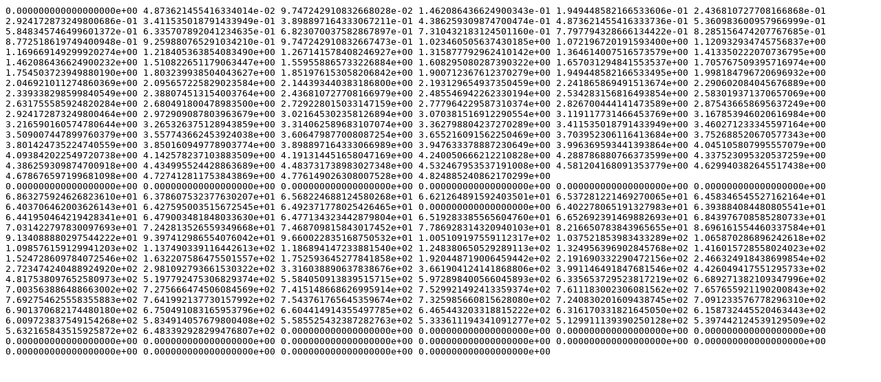

--- FILE ---
content_type: text/plain
request_url: https://cxidb.org/data/77/highFluenceLong_cm_binAvg_FINAL.txt
body_size: 1514
content:
0.000000000000000000e+00 4.873621455416334014e-02 9.747242910832668028e-02 1.462086436624900343e-01 1.949448582166533606e-01 2.436810727708166868e-01 2.924172873249800686e-01 3.411535018791433949e-01 3.898897164333067211e-01 4.386259309874700474e-01 4.873621455416333736e-01 5.360983600957966999e-01 5.848345746499601372e-01 6.335707892041234635e-01 6.823070037582867897e-01 7.310432183124501160e-01 7.797794328666134422e-01 8.285156474207767685e-01 8.772518619749400948e-01 9.259880765291034210e-01 9.747242910832667473e-01 1.023460505637430185e+00 1.072196720191593400e+00 1.120932934745756837e+00 1.169669149299920274e+00 1.218405363854083490e+00 1.267141578408246927e+00 1.315877792962410142e+00 1.364614007516573579e+00 1.413350222070736795e+00 1.462086436624900232e+00 1.510822651179063447e+00 1.559558865733226884e+00 1.608295080287390322e+00 1.657031294841553537e+00 1.705767509395716974e+00 1.754503723949880190e+00 1.803239938504043627e+00 1.851976153058206842e+00 1.900712367612370279e+00 1.949448582166533495e+00 1.998184796720696932e+00 2.046921011274860369e+00 2.095657225829023584e+00 2.144393440383186800e+00 2.193129654937350459e+00 2.241865869491513674e+00 2.290602084045676889e+00 2.339338298599840549e+00 2.388074513154003764e+00 2.436810727708166979e+00 2.485546942262330194e+00 2.534283156816493854e+00 2.583019371370657069e+00 2.631755585924820284e+00 2.680491800478983500e+00 2.729228015033147159e+00 2.777964229587310374e+00 2.826700444141473589e+00 2.875436658695637249e+00 2.924172873249800464e+00 2.972909087803963679e+00 3.021645302358126894e+00 3.070381516912290554e+00 3.119117731466453769e+00 3.167853946020616984e+00 3.216590160574780644e+00 3.265326375128943859e+00 3.314062589683107074e+00 3.362798804237270289e+00 3.411535018791433949e+00 3.460271233345597164e+00 3.509007447899760379e+00 3.557743662453924038e+00 3.606479877008087254e+00 3.655216091562250469e+00 3.703952306116413684e+00 3.752688520670577343e+00 3.801424735224740559e+00 3.850160949778903774e+00 3.898897164333066989e+00 3.947633378887230649e+00 3.996369593441393864e+00 4.045105807995557079e+00 4.093842022549720738e+00 4.142578237103883509e+00 4.191314451658047169e+00 4.240050666212210828e+00 4.288786880766373599e+00 4.337523095320537259e+00 4.386259309874700918e+00 4.434995524428863689e+00 4.483731738983027348e+00 4.532467953537191008e+00 4.581204168091353779e+00 4.629940382645517438e+00 4.678676597199681098e+00 4.727412811753843869e+00 4.776149026308007528e+00 4.824885240862170299e+00
0.000000000000000000e+00 0.000000000000000000e+00 0.000000000000000000e+00 0.000000000000000000e+00 0.000000000000000000e+00 0.000000000000000000e+00 6.863275924626823610e+01 6.378607532377630207e+01 6.568224688124580268e+01 6.621264891592403501e+01 6.537281221469270065e+01 6.458346545527162164e+01 6.403706462003626143e+01 6.427595003515672545e+01 6.492371778025426465e+01 0.000000000000000000e+00 6.402278065191327983e+01 6.393884084480805541e+01 6.441950464219428341e+01 6.479003481848033630e+01 6.477134323442879804e+01 6.519283385565604760e+01 6.652692391469882693e+01 6.843976708585280733e+01 7.031422797830097693e+01 7.242813526559349668e+01 7.468709815843017452e+01 7.786928314320940103e+01 8.216650783843965655e+01 8.696161554460337584e+01 9.134088880297544222e+01 9.397412986554076042e+01 9.660022835168750532e+01 1.005109197559112317e+02 1.037521853983433289e+02 1.065870286896242618e+02 1.098576159129941203e+02 1.137490339116442613e+02 1.186894147233881540e+02 1.248380650529289113e+02 1.324956396902845768e+02 1.416015728558024023e+02 1.524728609784072546e+02 1.632207586475501557e+02 1.752593645277841858e+02 1.920448719006459442e+02 2.191690332290472156e+02 2.466324918438699854e+02 2.723474240488924920e+02 2.981092793661530322e+02 3.316038890637838676e+02 3.661904124141868806e+02 3.991146491847681546e+02 4.426049417551295733e+02 4.817538097652580973e+02 5.197792475306829374e+02 5.584050913839515715e+02 5.972898400566045893e+02 6.335653729523817219e+02 6.689271382109347996e+02 7.003563886488663002e+02 7.275666474506084569e+02 7.415148668626995914e+02 7.529921492413359374e+02 7.611183002306081562e+02 7.657655921190200843e+02 7.692754625558355883e+02 7.641992137730157992e+02 7.543761765645359674e+02 7.325985660815628080e+02 7.240830201609438745e+02 7.091233576778296310e+02 6.901370682174480180e+02 6.750491083165953796e+02 6.604414914355497785e+02 6.465443203318815222e+02 6.316170331821645050e+02 6.158732445520463443e+02 6.009723837549154268e+02 5.834914057679800408e+02 5.585525432387282763e+02 5.333611194341091277e+02 5.129911139390250128e+02 5.397442124539129509e+02 5.632165843515925872e+02 6.483392928299476807e+02 0.000000000000000000e+00 0.000000000000000000e+00 0.000000000000000000e+00 0.000000000000000000e+00 0.000000000000000000e+00 0.000000000000000000e+00 0.000000000000000000e+00 0.000000000000000000e+00 0.000000000000000000e+00 0.000000000000000000e+00 0.000000000000000000e+00 0.000000000000000000e+00 0.000000000000000000e+00 0.000000000000000000e+00
